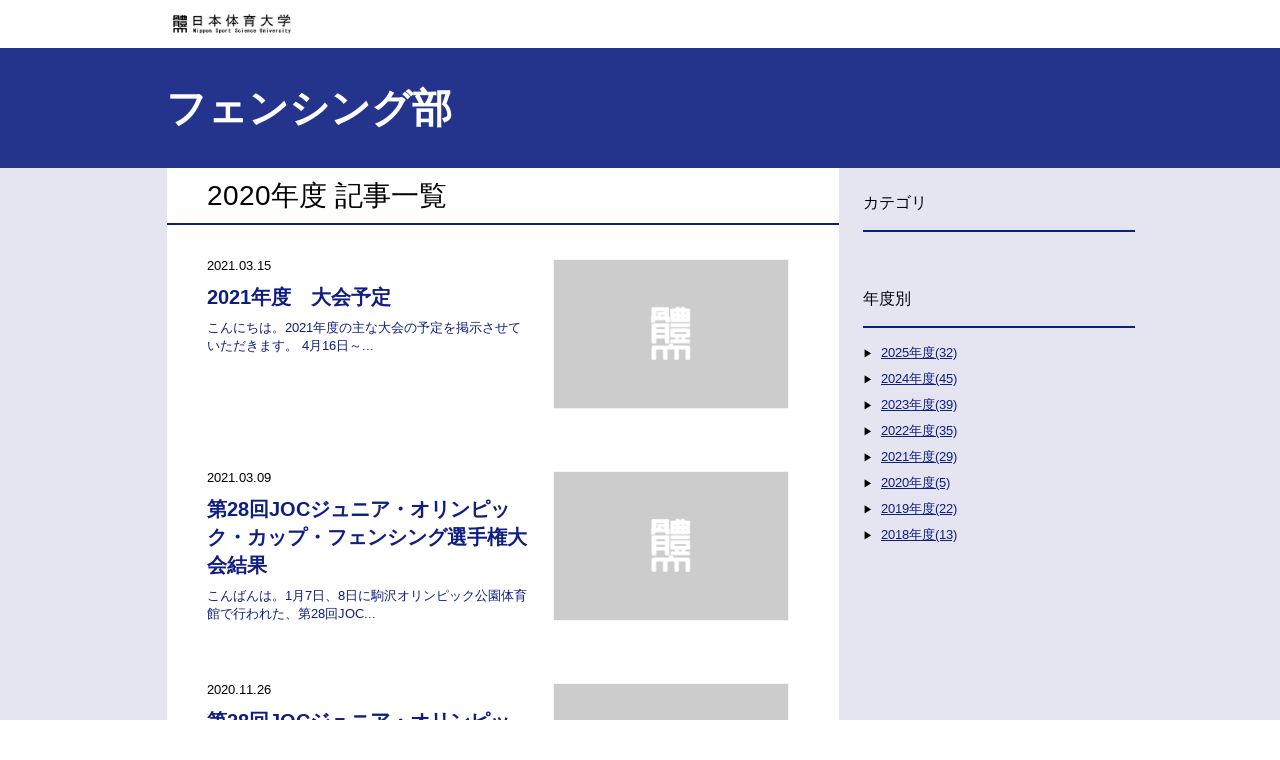

--- FILE ---
content_type: text/html; charset=utf-8
request_url: https://blog.nittai.ac.jp/fencing/2020/
body_size: 2626
content:
<!DOCTYPE html>
<html lang="ja" itemscope itemtype="http://schema.org/WebPage">
<head>
<meta charset="UTF-8">
<title>2020年 | フェンシング部</title>
<meta name="description" content="フェンシング部 - 2020年カテゴリのアーカイブページです。">
<meta name="keywords" content="体育学部,体育科学,スポーツ,,2020年">
<meta name="viewport" content="width=device-width,initial-scale=1">
<meta http-equiv="X-UA-Compatible" content="IE=edge">
<link rel="shortcut icon" href="https://blog.nittai.ac.jp/fencing/images/favicon.ico">
<link rel="start" href="https://blog.nittai.ac.jp/fencing/">
<link rel="alternate" type="application/atom+xml" title="Recent Entries" href="https://blog.nittai.ac.jp/fencing/atom.xml">
<link rel="canonical" href="https://blog.nittai.ac.jp/fencing/2020/" />
<!-- Open Graph Protocol -->
<meta property="og:type" content="article">
<meta property="og:locale" content="ja_JP">
<meta property="og:title" content="2020年 - フェンシング部">
<meta property="og:url" content="https://blog.nittai.ac.jp/fencing/2020/">
<meta property="og:description" content="フェンシング部 - 2020年カテゴリのアーカイブページです。">
<meta property="og:site_name" content="フェンシング部">
<meta property="og:image" content="https://blog.nittai.ac.jp/fencing/.assets/thumbnail/IMG_6415-i.png">
<meta name="twitter:card" content="summary_large_image">
<meta name="twitter:site" content="@">
<meta name="twitter:title" content="2020年 | フェンシング部">
<meta name="twitter:description" content="">
<meta name="twitter:image" content="https://blog.nittai.ac.jp/fencing/.assets/thumbnail/IMG_6415-i.png">
<!-- Microdata -->
<meta itemprop="description" content="フェンシング部 - 2020年カテゴリのアーカイブページです。">
<link itemprop="url" href="https://blog.nittai.ac.jp/fencing/2020/">
<link itemprop="image" href="https://blog.nittai.ac.jp/fencing/.assets/thumbnail/IMG_6415-i.png">
<link rel="stylesheet" href="/fencing/css/reset.css">
<link rel="stylesheet" href="/fencing/style.css">
<link rel="stylesheet" href="https://blog.nittai.ac.jp/style.css">
<!--[if lt IE 9]>
<script src="//oss.maxcdn.com/libs/html5shiv/3.7.0/html5shiv.js"></script>
<script src="//oss.maxcdn.com/libs/respond.js/1.3.0/respond.min.js"></script>
<![endif]--> 
</head>

<body>

<div id="fb-root"></div>
<script>(function(d, s, id) {
  var js, fjs = d.getElementsByTagName(s)[0];
  if (d.getElementById(id)) return;
  js = d.createElement(s); js.id = id;
  js.src = "//connect.facebook.net/ja_JP/sdk.js#xfbml=1&version=v2.0";
  fjs.parentNode.insertBefore(js, fjs);
}(document, 'script', 'facebook-jssdk'));</script>

<header>
  <div class="header__logo">
<a href="https://www.nittai.ac.jp/" target="_blank">
    <h1>日本体育大学</h1>
</a>
  </div>
</header>




<div class="content">
  <main role="main">
    <div class="topAreaWrap">
          <div class="UL-topArea">
          <h2 class="UL-topArea__text--title"><a href="https://blog.nittai.ac.jp/fencing/">フェンシング部</a></h2>
        </div>
           </div>
      <div class="mainarea">
        <div class="mainWrap">
            <main role="main" class="Archive-page">
                <div class="pageWrap">
                  <h3 class="page__title">2020年度 記事一覧</h3>
    <section class="entrylist">
      <ul class="ArchiveList">
              <li class="ArchiveList__list">
            <div class="ArchiveList__list--detail">
              <div class="ArchiveList__list--meta">
                <time>2021.03.15</time>
                <ul class="ArchiveList__list--categories">
                                </ul>
              </div>
            
      <h4 class="ArchiveList__list--title"><a href="https://blog.nittai.ac.jp/fencing/2021.html">2021年度　大会予定</a></h4>
            <a href="https://blog.nittai.ac.jp/fencing/2021.html"><p class="excerpt">こんにちは。2021年度の主な大会の予定を掲示させていただきます。 4月16日～...</p></a>
            </div>
                    <a href="https://blog.nittai.ac.jp/fencing/2021.html">
                    <div class="ArchiveList__list--image">
              <img src="/fencing/images/noimage-s.png" alt="2021年度　大会予定">
            </div>
        </a>
        </li>
                      <li class="ArchiveList__list">
            <div class="ArchiveList__list--detail">
              <div class="ArchiveList__list--meta">
                <time>2021.03.09</time>
                <ul class="ArchiveList__list--categories">
                                </ul>
              </div>
            
      <h4 class="ArchiveList__list--title"><a href="https://blog.nittai.ac.jp/fencing/28joc-1.html">第28回JOCジュニア・オリンピック・カップ・フェンシング選手権大会結果</a></h4>
            <a href="https://blog.nittai.ac.jp/fencing/28joc-1.html"><p class="excerpt">こんばんは。1月7日、8日に駒沢オリンピック公園体育館で行われた、第28回JOC...</p></a>
            </div>
                    <a href="https://blog.nittai.ac.jp/fencing/28joc-1.html">
                    <div class="ArchiveList__list--image">
              <img src="/fencing/images/noimage-s.png" alt="第28回JOCジュニア・オリンピック・カップ・フェンシング選手権大会結果">
            </div>
        </a>
        </li>
                      <li class="ArchiveList__list">
            <div class="ArchiveList__list--detail">
              <div class="ArchiveList__list--meta">
                <time>2020.11.26</time>
                <ul class="ArchiveList__list--categories">
                                </ul>
              </div>
            
      <h4 class="ArchiveList__list--title"><a href="https://blog.nittai.ac.jp/fencing/28joc.html">第28回JOCジュニア・オリンピック・カップ・フェンシング大会の開催のお知らせ</a></h4>
            <a href="https://blog.nittai.ac.jp/fencing/28joc.html"><p class="excerpt">こんにちは。1月7日～8日に、駒沢オリンピック公園総合運動競技場で、第28回JO...</p></a>
            </div>
                    <a href="https://blog.nittai.ac.jp/fencing/28joc.html">
                    <div class="ArchiveList__list--image">
              <img src="/fencing/images/noimage-s.png" alt="第28回JOCジュニア・オリンピック・カップ・フェンシング大会の開催のお知らせ">
            </div>
        </a>
        </li>
                      <li class="ArchiveList__list">
            <div class="ArchiveList__list--detail">
              <div class="ArchiveList__list--meta">
                <time>2020.08.29</time>
                <ul class="ArchiveList__list--categories">
                                </ul>
              </div>
            
      <h4 class="ArchiveList__list--title"><a href="https://blog.nittai.ac.jp/fencing/post-6.html">株式会社味の素 様よりアミノバイタルを頂きました。</a></h4>
            <a href="https://blog.nittai.ac.jp/fencing/post-6.html"><p class="excerpt">こんばんは。株式会社味の素 様より フェンシング部へ、アミノバイタルを頂きました...</p></a>
            </div>
                    <a href="https://blog.nittai.ac.jp/fencing/post-6.html">
                    <div class="ArchiveList__list--image">
              <img src="https://blog.nittai.ac.jp/fencing/.assets/thumbnail/ECC2AAA9-235C-4197-86C2-3B9682854DD0-240wi.jpeg" alt="株式会社味の素 様よりアミノバイタルを頂きました。">
            </div>
        </a>
        </li>
                      <li class="ArchiveList__list">
            <div class="ArchiveList__list--detail">
              <div class="ArchiveList__list--meta">
                <time>2020.08.29</time>
                <ul class="ArchiveList__list--categories">
                                </ul>
              </div>
            
      <h4 class="ArchiveList__list--title"><a href="https://blog.nittai.ac.jp/fencing/73.html">第73回全日本フェンシング選手権大会開催のお知らせ</a></h4>
            <a href="https://blog.nittai.ac.jp/fencing/73.html"><p class="excerpt">こんばんは。9月17日〜26日に、駒沢オリンピック公園総合運動場体育館で、第73...</p></a>
            </div>
                    <a href="https://blog.nittai.ac.jp/fencing/73.html">
                    <div class="ArchiveList__list--image">
              <img src="/fencing/images/noimage-s.png" alt="第73回全日本フェンシング選手権大会開催のお知らせ">
            </div>
        </a>
        </li>
                <nav class="page-navigation">
          <ul class="page-navigation-list">
                                  </ul>
        </nav>
                    </ul>
    </section>
                </div>
            <p class="ArchiveList__back"><a href="https://blog.nittai.ac.jp/fencing/">トップページに戻る</a></p>
            </main>
          <aside>
          <div class="sidemenu">
<section>
  <nav class="sidenavi__categories">
    <h3 class="sidenavi__categories--title">カテゴリ</h3>
    <ul class="categories__list">
          </ul>
  </nav>
</section>

<section>
  <nav class="sidenavi__categories">
    <h3 class="sidenavi__categories--title">年度別</h3>
    <ul class="categories__list">
          <li><a href="https://blog.nittai.ac.jp/fencing/2025/">2025年度(32)</a></li>
          <li><a href="https://blog.nittai.ac.jp/fencing/2024/">2024年度(45)</a></li>
          <li><a href="https://blog.nittai.ac.jp/fencing/2023/">2023年度(39)</a></li>
          <li><a href="https://blog.nittai.ac.jp/fencing/2022/">2022年度(35)</a></li>
          <li><a href="https://blog.nittai.ac.jp/fencing/2021/">2021年度(29)</a></li>
          <li><a href="https://blog.nittai.ac.jp/fencing/2020/">2020年度(5)</a></li>
          <li><a href="https://blog.nittai.ac.jp/fencing/2019/">2019年度(22)</a></li>
          <li><a href="https://blog.nittai.ac.jp/fencing/2018/">2018年度(13)</a></li>
          </ul>
  </nav>
</section>

    <section>
      <nav id="sidemenu-banners">
        <ul>
                                                </ul>
      </nav>
    </section>

<section>
      <nav id="sidemenu-banners">
        <ul>
                </ul>
      </nav>
    </section>


</div>

          </aside>
        </div>
    </div>
  </main>
</div><!-- content -->
<footer class="clearfix">
  <div class="copyright">
    &copy; Nippon Sport Science University, All rights reserved.
  </div>
</footer>


<script src="//ajax.googleapis.com/ajax/libs/jquery/2.0.3/jquery.min.js"></script>
  
</body>
</html>


--- FILE ---
content_type: text/css
request_url: https://blog.nittai.ac.jp/fencing/style.css
body_size: 4346
content:






/* ------------------------------------------
                  LAYOUTS
------------------------------------------ */

* {
  box-sizing: border-box;
}

body {
  line-height: 145%;
  color: #000000;
  margin: 0;
  padding: 0;
  font: small/1.4 Meiryo, "Hiragino Kaku Gothic Pro", "MS PGOTHIC", Arial, sans-serif;
  -webkit-font-smoothing: antialiased;
  background-color: #ffffff;
}

a:link, a:visited, a:active {
  color: #0F1E80;
  text-decoration: underline;
}

a:hover {
  color: #3446B9;
}

header {
  width: 946px;
  margin: 0 auto;
  padding: 8px 0;
}

.header__logo {
  width: auto;
  height: 32px;
  display: block;
  background-image: url(https://blog-nittai.movabletype.io/themetest/.assets/logo.png);
  background-size: contain;
  background-repeat: no-repeat;
  text-indent: -9999px;
}

.cse .gsc-control-cse, .gsc-control-cse {
  padding: 0 !important;
}

.gsc-control-cse {
  background-color: transparent !important;
  border: none !important;
}

.gsib_a {
  padding: 0 !important;
}

.cse .gsc-search-button input.gsc-search-button-v2, input.gsc-search-button-v2 {
  box-sizing: content-box !important;
  height: 13px;
  margin-top: 2px;
  min-width: 13px;
  padding: 4px 20px !important;
  width: 13px;
}

.gsc-search-box-tools .gsc-search-box .gsc-input {
  padding-right: 3px !important;
}

table.gsc-search-box {
  width: 92% !important;
  margin: 16px 12px !important;
}

.gs-title {
  text-align: left !important;
}

footer {
  width: 100%;
  text-align: center;
  padding: 1em 0;
  background-color: #ffffff;
}


/* ------------------------------------------
                   Content
------------------------------------------ */

.topAreaWrap {
  background-color: #24348D;
  padding: 0;
}

.topArea {
  width: 944px;
  height: auto;
min-height: 400px;
  margin: 0 auto;
  position: relative;
  overflow: hidden;
  color: #ffffff;
}

  .topArea__image {
    height: 100%;
    width: 480px;
    display: block;
    position: absolute;
    right: 0px;
    top: 0px;
    overflow: hidden;
    z-index: 1;
  }
  
  .topArea__image img {
    width: auto;
    height: 100%;
  }

  .topArea__text {
    margin: 0;
    padding-top: 2rem;
    font-size: 16px;
    position: relative;
    z-index: 10;
  }
  
  .topArea__text a {
    color: #ffffff;
  }

  .topArea__text--title {
    font-size: 40px;
    line-height: 40px;
  }
  
  .topArea__text--title a, .UL-topArea__text--title a {
    text-decoration: none;
  }
  
  .topArea__text--line {
    margin: 1.5rem 0;
    width: 5rem;
    border-top: 1px solid #ffffff;
  }
  
  .topArea__text--link {
    font-size: 12px;
    margin: 20px 0;
  }
  
  .topArea__text--link::before {
    content:"▶︎";
    font-size: 10px;
    margin-right: 0.5rem;
  }

.mainarea {
  background-color: #E4E5F1;
}

.mainWrap {
  width: 946px;
  margin: 0 auto;
  display: -webkit-flex; /* Safari */
  display: flex;
}

.entrylist {
  width: 672px;
  height: auto;
  margin-right: 24px;
  position: relative;
  overflow: hidden;
  margin-bottom: 64px;
  background-color: #ffffff;
}

.entrylist a {
  text-decoration: none;
}

.entrylist__title {
  font-size: 24px;
  font-weight: normal;
  padding: 1rem 0 1rem 20px;
  margin-bottom: 1.5rem;
  border-bottom: 2px solid #0F1E80
}

.entrylistWrap {
  display: -webkit-flex; /* Safari */
  display: flex;
  -webkit-flex-wrap: wrap; /* Safari */
  flex-wrap:         wrap;
}

/*
 * 空の子パネル
 * padding, margin の左右も 0 に指定してしまうと、
 * 最後の行のレイアウトが崩れるので注意。
 */
.cell.is-empty {
  height: 0;
  padding-top: 0;
  padding-bottom: 0;
  margin-top: 0;
  margin-bottom: 0;
}

.entry__list {
  width: 295px;
  display: block;
  margin-left: 20px;
  margin-bottom: 40px;
}

.entry__list:nth-child(even) {
  margin-right: 20px;
}

.entry__wrap {
  display: block;
}

.entry__detail {
  margin-bottom: 8px;
}

.entry__detail--categories {
  font-size: 10px;
  float: right;
}

.entry__detail--categories a {
  color: #ffffff;
}
  
.entry__detail--categories li {
  display: inline-block;
  padding: 2px 16px;
  background-color: #43AFD1;
  text-align: center;
  color: #ffffff;
}

.entry__detail--title {
  font-size: 16px;
  font-weight: bold;
  margin-bottom: 8px;
}

.entry__image {
  width: 100%;
  height: auto;
}

/* ------------------------------------------
               Archive
------------------------------------------ */
.Archive-page{
  width: 672px;
  height: auto;
  position: relative;
  margin-right: 24px;
  margin-bottom: 64px;
}

.Archive-page .pageWrap {
 background-color: #ffffff;
}

.ArchiveList {
  padding: 0 40px;
}

.ArchiveList__list {
  display: -webkit-flex; /* Safari */
  display: flex;
  margin-bottom: 2rem;
}

.ArchiveList__list--detail {
  width: 320px;
  margin-right: 1.5rem;
}

.ArchiveList__list--title {
  font-size: 1.25rem;
  margin: 0.5rem 0;  
}
  
.ArchiveList__list--categories {
  font-size: 10px;
  float: right;
}

.ArchiveList__list--categories li {
  display: inline-block;
  padding: 2px 16px;
  background-color: #43AFD1;
  text-align: center;
}
.ArchiveList__list--categories li a {
  color: #ffffff;
}

.ArchiveList__list--image {
  width: 240px;
  height: 180px; 
  overflow: hidden;
}

.ArchiveList__list--image img {
  width: 100%;
  height: auto;
}

.ArchiveList__back {
  margin-top: -3rem;
}
.ArchiveList__back::before, .entry__back::before {
  content:"▶︎";
  font-size: 10px;
  margin-right: 0.5rem;
}

.page-navigation {
  text-align: center;
}

.page-navigation ul { 
  padding-bottom: 20px;
}

.page-navigation ul::after {
  content: "";
  display: block;
  clear: both;
}

.page-navigation-next {
  float: right;
  margin-right: 20px;
}
.page-navigation-prev {
  float: left;
  margin-left: 20px;
}

.page-navigation li a[rel="prev"]::before {
  content: "«";
  margin-right: 0.3em;
}

.page-navigation li a[rel="next"]::after {
  content: "»";
  margin-left: 0.3em;
}



/* ------------------------------------------
                 Under Layer
------------------------------------------ */
.UL-topArea {
  width: 948px;
  height: 120px;
  margin: 0 auto;
  position: relative;
  overflow: hidden;
  color: #ffffff;
}

  .UL-topArea__text--title {
    margin: 0;
    position: relative;
    font-size: 40px;
    line-height: 120px;
  }
  
   .UL-topArea__text--title a  {
    color: #ffffff;
  }
  

/* ------------------------------------------
                 Page, Entry
------------------------------------------ */
.entry-page {
  width: 672px;
  height: auto;
  position: relative;
  margin-right: 24px;
  margin-bottom: 64px;
}

.entry-page .pageWrap, .entry-page .entryWrap {
 background-color: #ffffff;
 padding-bottom: 40px;
}

.page__title, .entry__title {
  font-size: 28px;
  font-weight: normal;
  padding: 0.5rem 0 0.5rem 40px;
  margin-bottom: 32px;
  border-bottom: 2px solid #0F1E80
}

.page__body, .entry__body  {
  padding: 0 40px;
}

.page__back, .entry__back {
  margin-top: 1rem;
}
.page__back::before, .entry__back::before {
  content:"▶︎";
  font-size: 10px;
  margin-right: 0.5rem;
}

.entry__meta {
  padding: 1rem 40px 0;
}

.entry__meta--categoriesList {
  font-size: 10px;
  float: right;
}

.entry__meta--categoriesList li {
  display: inline-block;
  padding: 2px 16px;
  background-color: #43AFD1;
  text-align: center;
  color: #ffffff;
}

.entry__meta--categoriesList li a {
  text-decoration: none;
  color: #ffffff;
}

/* ------------------------------------------
                 SNS
------------------------------------------ */

.wysiwyg .entry-social-buttons{
  padding-top: 1em;
  border-top: solid 1px #ccc;
  margin-top: 2rem;
}

.wysiwyg .entry-social-buttons ul {
  clear: both;
  margin-left: 0px;
}

.wysiwyg .entry-social-buttons ul li{
  margin-right: 0.5em;
  padding-left: 0;
  display: inline-block;
  vertical-align: bottom;
  list-style: none;
}

.entry-social-buttons .entry-social-facebook {
  padding-bottom: 6px;
}

/* figure */
figure {
    margin: 16px 0;
}

figure figcaption {
    font-size: 0.75em;
    margin-top: 4px;
}
figure.mt-figure-center figcaption {
    text-align: center;
}

/* ------------------------------------------
                 Side menu
------------------------------------------ */

.sidemenu {
  width: 272px;
}

.sidenavi__categories {
  margin-bottom: 2rem;
  
}

.sidenavi__categories--title, .sidenavi__yearly--title {
  font-size: 16px;
  font-weight: normal;
  padding: 1.5rem 0 1rem 0px;
  margin-bottom: 16px;
  border-bottom: 2px solid #0F1E80;
}

.categories__list li {
  margin: 0.5rem 0;
}

.categories__list li::before {
    content:"▶︎";
    font-size: 10px;
    margin-right: 0.5rem;
}


#sidemenu-banners {
  margin-top: 24px;
}
#sidemenu-banners li{
  margin-bottom: 16px;
}

/* ------------------------------------------
                    TOP
------------------------------------------ */

.content main section#top-pickup {
  border-top: none;
  background-color: transparent;
  box-shadow: none;
}

.content main section#top-pickup article {
  display: table;
  padding: 0;
  margin-bottom: 5px;
  mmargin-right: 10px;
  background: #fff;
}

.content main section#top-pickup article .image {
  display: table-cell;
  width: 300px;
  overflow: hidden;
}
/* workaround for Safari/Chrome to prevent disappearing images with 'max-width:100%' specified by '.bx-wrapper img' */
.content main section#top-pickup article .image img {
  max-width: 300px;
}

.content main section#top-pickup article .detail {
  display: table-cell;
  padding: 1em;
  width: 100%;
  vertical-align: top;
}

/* fix the height of pickup box */
.content main section#top-pickup .bx-wrapper > .bx-viewport,
.content main section#top-pickup .about-page > li,
.content main section#top-pickup .about-page > li article {
  height: 225px !important;
}

.content main section#top-pickup article h1 {
  padding: 0;
  margin-bottom: 0.5em;
  font-size: 128%;
  border-bottom: none;
}

.content main section#top-pickup article .detail .meta {
  margin-bottom: 0.5em;
  font-size: 86%;
}

.content main section#top-pickup article .detail time {
  padding-right: 0.5em;
  color: #999;
}

.content main section#top-pickup article .detail ul.categories {
  display: inline-block;
}

.content main section#top-pickup article .detail ul.categories li {
  display: inline-block;
  margin-left: 1em;
}

.content main section#top-pickup article .detail ul.categories li a {
  position: relative;
  display: inline-block;
  padding: 0.1em 0.5em;
  background: #f1f1f1;
  font-size: 93%;
}

.content main section#top-pickup article .detail ul.categories li a:hover {
  background: #e9e9e9;
}

.content main section#top-pickup article .detail ul.categories li a:after {
  content: '';
  position: absolute;
  border-top: 13px solid transparent;
  border-right: 10px solid #f1f1f1;
  border-bottom: 13px solid transparent;
  top: 0px;
  left: -10px;
}

.content main section#top-pickup article .detail ul.categories li a:hover:after {
  border-right: 10px solid #e9e9e9;
}

.content main section#top-pickup article .detail .excerpt {
  font-size: 100%;
  line-height: 130%;
}

footer {
  padding: 1em;
}

footer .footer-navi {
  width: 100%;
  float: none;
  text-align: center;
}

footer .copyright {
  width: 100%;
  float: none;
  text-align: center;
}

#sidemenu-banners ul li {
  text-align: center;
}

/* ------------------------------------------
     for 960px
------------------------------------------ */

@media(max-width:960px){
  
  header {
    width: 100%;
  }
  
.topAreaWrap {
  width: auto;
  padding: 0 0rem 0 1rem;
  }
  
.topArea {
  width: auto;
  margin: 0 auto;
  position: relative;
  color: #ffffff;
}

.UL-topArea {
    width: auto;
    height: auto;
    padding: 1rem 0;
  }

.mainWrap {
  width: auto;
  margin: 0 auto;
  display: block;
}

.entrylistWrap {
  width: auto;
  margin: 0 auto;
  flex-flow: row wrap;
  justify-content: center;
}

.entrylist {
  width: 100%;
  height: auto;
  margin-right: 0;
  margin-bottom: 40px;
}

.entrylist__title {
  padding: 1rem;
  margin-bottom: 1.5rem;
}

.entry__list {
  width: 269px;
  margin-left: 1rem;
}
.entry__list:nth-child(even) {
  margin-right: 0;
}
  
.sidemenu {
  width: auto;
  margin: 0 1rem;
  padding-bottom: 2rem;
}  

.sidenavi__categories--title, .sidenavi__yearly--title {
  padding: 0 0 1rem 0px;
}
  
.entry__meta {
  padding: 1rem 20px 0;
}
  
  .page__title, .entry__title {
    padding: 1rem 0 0.5rem 20px;
  }
  
  .page__body, .entry__body {
    padding: 0 20px;
  }
  
  .page__back, .entry__back {
    margin-left: 20px;
  }
  
  .ArchiveList {
    padding: 0 20px;
  }
  
  .ArchiveList__back{
    margin-top: -2rem;
    margin-left: 20px;
  }
  
.content main {
  width: 100%;
  float: none;
}

.content aside {
  width: 100%;
  float: none;
}

  .ArchiveList__list--detail {
    width: 100%;
  }
}

/* ------------------------------------------
                 for 600px
------------------------------------------ */
@media(max-width:600px){
.header__logo {
  background-position: center;
}

  .topArea {
    height: auto;
  }
  #top-page .topAreaWrap {
    padding: 0;
    }
  .topAreaWrap {
    padding: 0 0rem 0 1rem;
    }
    
  .topArea__image {
    width: 100%;
	background: url('https://blog.nittai.ac.jp/fencing/.assets/IMG_6415.png');
  	background-size: cover;
    background-position: center;
    filter: brightness(50%);
  }

	.topArea__image img {
    display: none;
  }

  .topArea__text {
    font-size: 12px;
    padding-top: 1rem;
    padding-left: 1rem;
  }
  
  .topArea__text--line {
    margin: 1rem 0;
  }
  
  .topArea__text--title, .UL-topArea__text--title {
    font-size: 28px;
    line-height: 28px;
  }
  
  .entrylistWrap {
    display: block;
  }
  
  .entry__list {
    width: auto;
    margin-left: 1rem;
    margin-right: 1rem;
  }
.entry__list:nth-child(even) {
    margin-right: 1rem;
}
  
  .page-navigation-next {
    margin-right: 1rem;
  }
  .page-navigation-prev {
    margin-left: 1rem;
  }
  
  .ArchiveList__list {
    display: block;
  }
  
  .ArchiveList__list--image {
    width: 100%;
    height: auto;
  }
}


/* ------------------------------------------
                  wysiwyg
------------------------------------------ */
.wysiwyg h1 {
  font-size: 28px;
  font-weight: normal;
  padding: 1.5rem 0 0.5rem 40px;
  margin-left: -40px;
  margin-right: -40px;
  margin-bottom: 32px;
  border-bottom: 2px solid #0F1E80
}

.wysiwyg h2 {
	color: #24348D;
	font-size: 28px;
  font-weight: normal;
  padding: 1.5rem 0 0rem 0px;
  margin-bottom: 8px;
}

.wysiwyg h3 {
  font-size: 20px;
  font-weight: normal;
  padding: 1.5rem 0 0rem 0px;
  margin-bottom: 8px;
}
.wysiwyg h3::before{
  content: "●";
  display: inline-block;
}

.wysiwyg h4 {
	font-size: 16px;
  padding: 1.5rem 0 0 0px;
  margin-bottom: 8px;
	color: #666666;
}

.wysiwyg h5 {
	font-weight: bold;
  margin-bottom: 8px;
  padding: 1.5rem 0 0 0px;
	color: #24348D;
}
.wysiwyg h5::before {
  content: "■";
}

.wysiwyg figure,
.wysiwyg img {
	margin: 14px 0;
	max-width: 100%;
	height: auto;
}

.wysiwyg figure figcaption {
	margin-top: -10px;
}

.wysiwyg strong {
	font-weight: bold;
}

.wysiwyg ul, .wysiwyg ol {
	margin: 0 0 0 20px;
}

.wysiwyg ul li {
  list-style: disc;
}

.wysiwyg hr {
	margin: 21px 0;
	border-top: 1px solid #E4E5F1;
}

.wysiwyg blockquote {
	width: auto;
	display: table;
	border: 2px solid #E4E5F1;
	padding: 12px;
	margin: 20px 0;
}

.wysiwyg p {
	margin: 0 0 14px;
}

.wysiwyg .wysiwyg__date {
	width: auto;
	height: 28px;
	line-height: 28px;
	display: inline-block;
	font-size: 80%;
	color: #d1703b;
	padding: 0 8px;
	border: 1px solid #d1703b;
	margin-bottom: 1em;
	float: left;
}

.wysiwyg .wysiwyg__genre {
	width: auto;
	background-color: #d1703b;
	display: block;
	font-size: 80%;
	line-height: 28px;
	color: ;
	padding: 0 8px;
	height: 28px;
	margin-bottom: 1em;
	float: left;
}

@media(max-width:960px){
  .wysiwyg h1 {
    padding: 1rem 0 0.5rem 20px;
    margin-left: -20px;
    margin-right: -20px;
  }  
}


/* ------------------------------------------
                  ClearFix
------------------------------------------ */

.clearfix {
  zoom:1;
}

.clearfix:after {
  content: "";
  display: block;
  clear: both;
}
